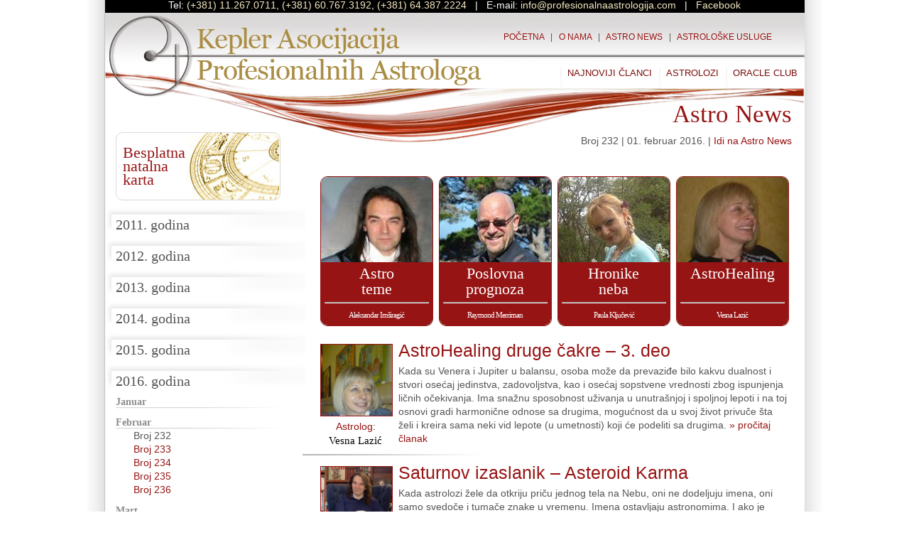

--- FILE ---
content_type: text/html; charset=UTF-8
request_url: https://profesionalnaastrologija.com/newsletter/?id=240
body_size: 9187
content:
<!DOCTYPE html PUBLIC "-//W3C//DTD XHTML 1.0 Transitional//EN" "http://www.w3.org/TR/xhtml1/DTD/xhtml1-transitional.dtd">
<html xmlns="http://www.w3.org/1999/xhtml" >
<head>
  <meta http-equiv="Content-Type" content="text/html; charset=utf-8" />

  <title>Kepler asocijacija profesionalnih astrologa!!</title>
  <meta name="Keywords" lang="en" content="Kepler asocijacija profesionalnih astrologa" xml:lang="en" />
  <meta name="Description" lang="en" content="Profesionalna astrologija podrazumeva, pre svega, akademsku i odgovornu astrologiju, što tek tada predstavlja osnovni preduslov za bavljenje astrologijom kao sopstvenom profesijom. Kepler Asocijacija za Profesionalnu Astrologiju je namenjena pre svega studentima Kepler Instituta, ali i svima onima koji žele da se bave kvalitetnom astrologijom, bilo da se radi o hobiju, astrološkom istraživanju ili pravom profesionalnom astrološkom razvoju i afirmaciji – kako u zemlji, tako i u inostranstvu." xml:lang="en" />
  <link href="/favicon.ico" rel="icon" />
  <link href="/favicon.ico" rel="shortcut icon" />
  <link href="/styles/screen-red.css" type="text/css" rel="stylesheet" media="screen" />
  <link href="/styles/print.css" type="text/css" rel="stylesheet" media="print" />
	<link href="/styles/viewport.css" rel="stylesheet" type="text/css" >  

    <link href='https://fonts.googleapis.com/css?family=Oswald&subset=latin,latin-ext' rel='stylesheet' type='text/css'>
  <script src="https://ajax.googleapis.com/ajax/libs/jquery/1.3.2/jquery.min.js" type="text/javascript"></script>
  <script src="/js/jquery.easing.1.3.min.js" type="text/javascript"></script>	
  <script type="text/javascript">
	  jQuery.noConflict();
  </script>
  <script src="/js/cj-text-fx.min.js" type="text/javascript"></script>
  <script src="/js/slike.js" type="text/javascript"></script>
  <script src="/js/menu.js" type="text/javascript"></script>
  <!--[if IE 6]>
    <link href="/styles/ie6.css" type="text/css" rel="stylesheet" media="screen" />
  <!==[else if IE 7]>
    <link href="/styles/ie7.css" type="text/css" rel="stylesheet" media="screen" />
  <![endif]-->
  <!--[if lt IE 8]>

    <style type="text/css">
      li a {display:inline-block;}
      li a {display:block;}
    </style>

  <![endif]-->

  <script type="text/javascript">
jQuery(document).ready(function() {
    jQuery('.viewport').mouseenter(function(e) {
        jQuery(this).children('a').children('img').animate({ height: '123', left: '0', top: '0', width: '214'}, 100);
        jQuery(this).children('a').children('span').fadeIn(200);
        jQuery(this).children('a').children('div').fadeOut(200);
    }).mouseleave(function(e) {
        jQuery(this).children('a').children('img').animate({ height: '144', left: '-20', top: '-20', width: '250'}, 100);
        jQuery(this).children('a').children('span').fadeOut(200);
        jQuery(this).children('a').children('div').fadeIn(200);
    });
    jQuery('.viewport2').mouseenter(function(e) {
        jQuery(this).children('a').children('img').animate({ height: '133', left: '0', top: '0', width: '235'}, 100);
        jQuery(this).children('a').children('span').fadeIn(200);
        jQuery(this).children('a').children('div').fadeOut(200);
    }).mouseleave(function(e) {
        jQuery(this).children('a').children('img').animate({ height: '144', left: '-20', top: '-20', width: '270'}, 100);
        jQuery(this).children('a').children('span').fadeOut(200);
        jQuery(this).children('a').children('div').fadeIn(200);
    });
});
</script>
  
  <link href="/styles/MUX.Dialog.css" rel="stylesheet" type="text/css"/>
    <script type="text/javascript" src="/js/mootools-core.js"></script>
	<script type="text/javascript" src="/js/mootools-more.js"></script>
	
	<script type="text/javascript" src="/js/Classes/MUX.Loaders.js"></script>
	<script type="text/javascript" src="/js/Classes/MUX.Dialog.js"></script>
 
<script type="text/javascript">

  var _gaq = _gaq || [];
  _gaq.push(['_setAccount', 'UA-28945348-1']);
  _gaq.push(['_trackPageview']);

  (function() {
    var ga = document.createElement('script'); ga.type = 'text/javascript'; ga.async = true;
    ga.src = ('https:' == document.location.protocol ? 'https://ssl' : 'http://www') + '.google-analytics.com/ga.js';
    var s = document.getElementsByTagName('script')[0]; s.parentNode.insertBefore(ga, s);
  })();

</script>



<meta name="facebook-domain-verification" content="k1xekh8kgrekijf3hdgs6xxj4ctarh" />
    <!-- Facebook Pixel Code -->
    <script>
    !function(f,b,e,v,n,t,s)
    {if(f.fbq)return;n=f.fbq=function(){n.callMethod?
    n.callMethod.apply(n,arguments):n.queue.push(arguments)};
    if(!f._fbq)f._fbq=n;n.push=n;n.loaded=!0;n.version='2.0';
    n.queue=[];t=b.createElement(e);t.async=!0;
    t.src=v;s=b.getElementsByTagName(e)[0];
    s.parentNode.insertBefore(t,s)}(window,document,'script',
    'https://connect.facebook.net/en_US/fbevents.js');
     fbq('init', '821260351415444'); 
    fbq('track', 'PageView');
    </script>
    <noscript>
     <img height="1" width="1" 
    src="https://www.facebook.com/tr?id=821260351415444&ev=PageView
    &noscript=1"/>
    </noscript>
    <!-- End Facebook Pixel Code -->
    
</head>

<body>
  <div id="top">
    &nbsp;
  </div>

  <div id="content" style="background-color: white;">
    <div class="zlato" > Tel: <a href="tel:+381112670711">(+381) 11.267.0711</a>, <a href="tel:+381607673192">(+381) 60.767.3192</a>, <a href="tel:+381643872224">(+381) 64.387.2224</a> &nbsp; | &nbsp; E-mail: <a href="mailto:info@profesionalnaastrologija.com">info@profesionalnaastrologija.com</a> &nbsp; | &nbsp; <a href="http://www.facebook.com/pages/Profesionalna-Astrologija/289962654373497">Facebook</a></div>
<div id="heads">
  <div id="logo">&nbsp;</div>
  <div id="minimenu">
  	<a href="/index.php">Početna</a> &nbsp; | &nbsp; 
  	<a href="/onama.html">O nama</a> &nbsp; | &nbsp; <a href="/newsletter">Astro News</a> &nbsp; | &nbsp; <a href="/usluge.html">Astrološke usluge</a>
  </div>

	<ul id="menu">		
					<li><a href="/oracle/" class="font ">Oracle Club</a></li>
					<li><a href="/astrolog.php" class="font ">Astrolozi</a></li>
					<li><a href="/clanci.php" class="font ">Najnoviji članci</a></li>
		  </ul>
</div>
    <div id="sve">
      <div id="sadrzaj">
        <div id="levo">
          <script type="text/javascript">
	window.addEvent('domready', function(){
	  var accordion = new Fx.Accordion($('accordion'), '#accordion h2', '#accordion .content', {
	  	display: $('accordionCurrent').getParent('div[class=content]')
	  });	  
		$$('.content').each(function(content){
			new Fx.Accordion(content, content.getChildren('h3'), content.getChildren('.subContent'), {
				display: $('accordionCurrent').getParent('div[class=subContent]')
			});				
		});				
	});
</script>

<a target="_blank" href="http://www.patterns.com/cgi-bin2/bdatainpserb.cgi"><div class="boxstil" style="background:url('/img/besplatna_natalna.jpg') no-repeat center center">
<div style="margin:9px"><h2>Besplatna<br/>natalna<br/>karta</h2></div>
 </div></a>
 

<div id="accordion">  
		  <h2>2011. godina</h2>  
	  <div class="content">  
	  					<h3>Septembar</h3>
				<div class="subContent">
																		<a href="?id=3">Broj 1</a><br/>
																								<a href="?id=5">Broj 2</a><br/>
																								<a href="?id=6">Broj 3</a><br/>
																								<a href="?id=7">Broj 4</a><br/>
															</div>
							<h3>Oktobar</h3>
				<div class="subContent">
																		<a href="?id=8">Broj 5</a><br/>
																								<a href="?id=9">Broj 6</a><br/>
																								<a href="?id=10">Broj 7</a><br/>
																								<a href="?id=11">Broj 8</a><br/>
																								<a href="?id=12">Broj 9</a><br/>
															</div>
							<h3>Novembar</h3>
				<div class="subContent">
																		<a href="?id=13">Broj 10</a><br/>
																								<a href="?id=14">Broj 11</a><br/>
																								<a href="?id=15">Broj 12</a><br/>
																								<a href="?id=16">Broj 13</a><br/>
															</div>
							<h3>Decembar</h3>
				<div class="subContent">
																		<a href="?id=17">Broj 14</a><br/>
																								<a href="?id=18">Broj 15</a><br/>
																								<a href="?id=19">Broj 16</a><br/>
																								<a href="?id=20">Broj 17</a><br/>
															</div>
					</div>
		  <h2>2012. godina</h2>  
	  <div class="content">  
	  					<h3>Januar</h3>
				<div class="subContent">
																		<a href="?id=21">Broj 18</a><br/>
																								<a href="?id=22">Broj 19</a><br/>
																								<a href="?id=23">Broj 20</a><br/>
																								<a href="?id=24">Broj 21</a><br/>
																								<a href="?id=25">Broj 22</a><br/>
															</div>
							<h3>Februar</h3>
				<div class="subContent">
																		<a href="?id=26">Broj 23</a><br/>
																								<a href="?id=27">Broj 24</a><br/>
																								<a href="?id=28">Broj 25</a><br/>
																								<a href="?id=29">Broj 26</a><br/>
															</div>
							<h3>Mart</h3>
				<div class="subContent">
																		<a href="?id=30">Broj 27</a><br/>
																								<a href="?id=31">Broj 28</a><br/>
																								<a href="?id=32">Broj 29</a><br/>
																								<a href="?id=33">Broj 30</a><br/>
															</div>
							<h3>April</h3>
				<div class="subContent">
																		<a href="?id=34">Broj 31</a><br/>
																								<a href="?id=35">Broj 32</a><br/>
																								<a href="?id=36">Broj 33</a><br/>
																								<a href="?id=37">Broj 34</a><br/>
																								<a href="?id=38">Broj 35</a><br/>
															</div>
							<h3>Maj</h3>
				<div class="subContent">
																		<a href="?id=39">Broj 36</a><br/>
																								<a href="?id=40">Broj 37</a><br/>
																								<a href="?id=41">Broj 38</a><br/>
																								<a href="?id=42">Broj 39</a><br/>
															</div>
							<h3>Juni</h3>
				<div class="subContent">
																		<a href="?id=43">Broj 40</a><br/>
																								<a href="?id=44">Broj 41</a><br/>
																								<a href="?id=45">Broj 42</a><br/>
																								<a href="?id=46">Broj 43</a><br/>
															</div>
							<h3>Juli</h3>
				<div class="subContent">
																		<a href="?id=47">Broj 44</a><br/>
																								<a href="?id=48">Broj 45</a><br/>
																								<a href="?id=49">Broj 46</a><br/>
																								<a href="?id=51">Broj 47</a><br/>
																								<a href="?id=52">Broj 48</a><br/>
															</div>
							<h3>Avgust</h3>
				<div class="subContent">
																		<a href="?id=53">Broj 49</a><br/>
																								<a href="?id=54">Broj 50</a><br/>
																								<a href="?id=55">Broj 51</a><br/>
																								<a href="?id=56">Broj 52</a><br/>
															</div>
							<h3>Septembar</h3>
				<div class="subContent">
																		<a href="?id=57">Broj 53</a><br/>
																								<a href="?id=58">Broj 54</a><br/>
																								<a href="?id=59">Broj 55</a><br/>
																								<a href="?id=60">Broj 56</a><br/>
															</div>
							<h3>Oktobar</h3>
				<div class="subContent">
																		<a href="?id=61">Broj 57</a><br/>
																								<a href="?id=62">Broj 58</a><br/>
																								<a href="?id=63">Broj 59</a><br/>
																								<a href="?id=64">Broj 60</a><br/>
																								<a href="?id=65">Broj 61</a><br/>
															</div>
							<h3>Novembar</h3>
				<div class="subContent">
																		<a href="?id=66">Broj 62</a><br/>
																								<a href="?id=67">Broj 63</a><br/>
																								<a href="?id=68">Broj 64</a><br/>
																								<a href="?id=69">Broj 65</a><br/>
															</div>
							<h3>Decembar</h3>
				<div class="subContent">
																		<a href="?id=70">Broj 66</a><br/>
																								<a href="?id=71">Broj 67</a><br/>
																								<a href="?id=72">Broj 68</a><br/>
																								<a href="?id=73">Broj 69</a><br/>
																								<a href="?id=74">Broj 70</a><br/>
															</div>
					</div>
		  <h2>2013. godina</h2>  
	  <div class="content">  
	  					<h3>Januar</h3>
				<div class="subContent">
																		<a href="?id=75">Broj 71</a><br/>
																								<a href="?id=76">Broj 72</a><br/>
																								<a href="?id=77">Broj 73</a><br/>
																								<a href="?id=78">Broj 74</a><br/>
															</div>
							<h3>Februar</h3>
				<div class="subContent">
																		<a href="?id=79">Broj 75</a><br/>
																								<a href="?id=80">Broj 76</a><br/>
																								<a href="?id=81">Broj 77</a><br/>
																								<a href="?id=82">Broj 78</a><br/>
															</div>
							<h3>Mart</h3>
				<div class="subContent">
																		<a href="?id=83">Broj 79</a><br/>
																								<a href="?id=84">Broj 80</a><br/>
																								<a href="?id=85">Broj 81</a><br/>
																								<a href="?id=86">Broj 82</a><br/>
															</div>
							<h3>April</h3>
				<div class="subContent">
																		<a href="?id=87">Broj 83</a><br/>
																								<a href="?id=88">Broj 84</a><br/>
																								<a href="?id=89">Broj 85</a><br/>
																								<a href="?id=90">Broj 86</a><br/>
																								<a href="?id=91">Broj 87</a><br/>
															</div>
							<h3>Maj</h3>
				<div class="subContent">
																		<a href="?id=92">Broj 88</a><br/>
																								<a href="?id=93">Broj 89</a><br/>
																								<a href="?id=94">Broj 90</a><br/>
																								<a href="?id=95">Broj 91</a><br/>
															</div>
							<h3>Juni</h3>
				<div class="subContent">
																		<a href="?id=96">Broj 92</a><br/>
																								<a href="?id=97">Broj 93</a><br/>
																								<a href="?id=98">Broj 94</a><br/>
																								<a href="?id=99">Broj 95</a><br/>
															</div>
							<h3>Juli</h3>
				<div class="subContent">
																		<a href="?id=100">Broj 96</a><br/>
																								<a href="?id=101">Broj 97</a><br/>
																								<a href="?id=102">Broj 98</a><br/>
																								<a href="?id=103">Broj 99</a><br/>
																								<a href="?id=104">Broj 100</a><br/>
															</div>
							<h3>Avgust</h3>
				<div class="subContent">
																		<a href="?id=105">Broj 101</a><br/>
																								<a href="?id=106">Broj 102</a><br/>
																								<a href="?id=107">Broj 103</a><br/>
																								<a href="?id=108">Broj 104</a><br/>
															</div>
							<h3>Septembar</h3>
				<div class="subContent">
																		<a href="?id=109">Broj 105</a><br/>
																								<a href="?id=110">Broj 106</a><br/>
																								<a href="?id=111">Broj 107</a><br/>
																								<a href="?id=112">Broj 108</a><br/>
																								<a href="?id=113">Broj 109</a><br/>
															</div>
							<h3>Oktobar</h3>
				<div class="subContent">
																		<a href="?id=114">Broj 110</a><br/>
																								<a href="?id=115">Broj 111</a><br/>
																								<a href="?id=116">Broj 112</a><br/>
																								<a href="?id=117">Broj 113</a><br/>
															</div>
							<h3>Novembar</h3>
				<div class="subContent">
																		<a href="?id=118">Broj 114</a><br/>
																								<a href="?id=119">Broj 115</a><br/>
																								<a href="?id=120">Broj 116</a><br/>
																								<a href="?id=121">Broj 117</a><br/>
															</div>
							<h3>Decembar</h3>
				<div class="subContent">
																		<a href="?id=122">Broj 118</a><br/>
																								<a href="?id=123">Broj 119</a><br/>
																								<a href="?id=124">Broj 120</a><br/>
																								<a href="?id=125">Broj 121</a><br/>
																								<a href="?id=126">Broj 122</a><br/>
															</div>
					</div>
		  <h2>2014. godina</h2>  
	  <div class="content">  
	  					<h3>Januar</h3>
				<div class="subContent">
																		<a href="?id=127">Broj 123</a><br/>
																								<a href="?id=128">Broj 124</a><br/>
																								<a href="?id=129">Broj 125</a><br/>
																								<a href="?id=130">Broj 126</a><br/>
															</div>
							<h3>Februar</h3>
				<div class="subContent">
																		<a href="?id=131">Broj 127</a><br/>
																								<a href="?id=132">Broj 128</a><br/>
																								<a href="?id=133">Broj 129</a><br/>
																								<a href="?id=134">Broj 130</a><br/>
															</div>
							<h3>Mart</h3>
				<div class="subContent">
																		<a href="?id=135">Broj 131</a><br/>
																								<a href="?id=136">Broj 132</a><br/>
																								<a href="?id=137">Broj 133</a><br/>
																								<a href="?id=138">Broj 134</a><br/>
																								<a href="?id=139">Broj 135</a><br/>
															</div>
							<h3>April</h3>
				<div class="subContent">
																		<a href="?id=140">Broj 136</a><br/>
																								<a href="?id=141">Broj 137</a><br/>
																								<a href="?id=142">Broj 138</a><br/>
																								<a href="?id=143">Broj 139</a><br/>
															</div>
							<h3>Maj</h3>
				<div class="subContent">
																		<a href="?id=144">Broj 140</a><br/>
																								<a href="?id=145">Broj 141</a><br/>
																								<a href="?id=146">Broj 142</a><br/>
																								<a href="?id=147">Broj 143</a><br/>
															</div>
							<h3>Juni</h3>
				<div class="subContent">
																		<a href="?id=148">Broj 144</a><br/>
																								<a href="?id=149">Broj 145</a><br/>
																								<a href="?id=150">Broj 146</a><br/>
																								<a href="?id=151">Broj 147</a><br/>
																								<a href="?id=152">Broj 148</a><br/>
															</div>
							<h3>Juli</h3>
				<div class="subContent">
																		<a href="?id=153">Broj 149</a><br/>
																								<a href="?id=154">Broj 150</a><br/>
																								<a href="?id=155">Broj 151</a><br/>
																								<a href="?id=156">Broj 152</a><br/>
															</div>
							<h3>Avgust</h3>
				<div class="subContent">
																		<a href="?id=157">Broj 153</a><br/>
																								<a href="?id=158">Broj 154</a><br/>
																								<a href="?id=159">Broj 155</a><br/>
																								<a href="?id=160">Broj 156</a><br/>
															</div>
							<h3>Septembar</h3>
				<div class="subContent">
																		<a href="?id=161">Broj 157</a><br/>
																								<a href="?id=162">Broj 158</a><br/>
																								<a href="?id=163">Broj 159</a><br/>
																								<a href="?id=164">Broj 160</a><br/>
																								<a href="?id=165">Broj 161</a><br/>
															</div>
							<h3>Oktobar</h3>
				<div class="subContent">
																		<a href="?id=166">Broj 162</a><br/>
																								<a href="?id=167">Broj 163</a><br/>
																								<a href="?id=168">Broj 164</a><br/>
																								<a href="?id=169">Broj 165</a><br/>
															</div>
							<h3>Novembar</h3>
				<div class="subContent">
																		<a href="?id=170">Broj 166</a><br/>
																								<a href="?id=171">Broj 167</a><br/>
																								<a href="?id=172">Broj 168</a><br/>
																								<a href="?id=173">Broj 169</a><br/>
															</div>
							<h3>Decembar</h3>
				<div class="subContent">
																		<a href="?id=174">Broj 170</a><br/>
																								<a href="?id=175">Broj 171</a><br/>
																								<a href="?id=176">Broj 172</a><br/>
																								<a href="?id=177">Broj 173</a><br/>
																								<a href="?id=178">Broj 174</a><br/>
															</div>
					</div>
		  <h2>2015. godina</h2>  
	  <div class="content">  
	  					<h3>Januar</h3>
				<div class="subContent">
																		<a href="?id=179">Broj 175</a><br/>
																								<a href="?id=180">Broj 176</a><br/>
																								<a href="?id=181">Broj 177</a><br/>
																								<a href="?id=182">Broj 178</a><br/>
																								<a href="?id=184">Broj 178</a><br/>
															</div>
							<h3>Februar</h3>
				<div class="subContent">
																		<a href="?id=185">Broj 179</a><br/>
																								<a href="?id=186">Broj 180</a><br/>
																								<a href="?id=187">Broj 181</a><br/>
																								<a href="?id=188">Broj 182</a><br/>
															</div>
							<h3>Mart</h3>
				<div class="subContent">
																		<a href="?id=189">Broj 183</a><br/>
																								<a href="?id=190">Broj 184</a><br/>
																								<a href="?id=192">Broj 185</a><br/>
																								<a href="?id=193">Broj 186</a><br/>
																								<a href="?id=194">Broj 187</a><br/>
															</div>
							<h3>April</h3>
				<div class="subContent">
																		<a href="?id=195">Broj 188</a><br/>
																								<a href="?id=196">Broj 189</a><br/>
																								<a href="?id=197">Broj 190</a><br/>
																								<a href="?id=198">Broj 191</a><br/>
															</div>
							<h3>Maj</h3>
				<div class="subContent">
																		<a href="?id=199">Broj 192</a><br/>
																								<a href="?id=200">Broj 193</a><br/>
																								<a href="?id=201">Broj 194</a><br/>
																								<a href="?id=202">Broj 195</a><br/>
															</div>
							<h3>Juni</h3>
				<div class="subContent">
																		<a href="?id=203">Broj 196</a><br/>
																								<a href="?id=204">Broj 197</a><br/>
																								<a href="?id=205">Broj 198</a><br/>
																								<a href="?id=206">Broj 199</a><br/>
																								<a href="?id=207">Broj 200</a><br/>
															</div>
							<h3>Juli</h3>
				<div class="subContent">
																		<a href="?id=208">Broj 201</a><br/>
																								<a href="?id=209">Broj 202</a><br/>
																								<a href="?id=210">Broj 203</a><br/>
																								<a href="?id=211">Broj 204</a><br/>
															</div>
							<h3>Avgust</h3>
				<div class="subContent">
																		<a href="?id=212">Broj 205</a><br/>
																								<a href="?id=213">Broj 206</a><br/>
																								<a href="?id=214">Broj 207</a><br/>
																								<a href="?id=215">Broj 208</a><br/>
																								<a href="?id=216">Broj 209</a><br/>
															</div>
							<h3>Septembar</h3>
				<div class="subContent">
																		<a href="?id=217">Broj 210</a><br/>
																								<a href="?id=218">Broj 211</a><br/>
																								<a href="?id=219">Broj 212</a><br/>
																								<a href="?id=220">Broj 213</a><br/>
															</div>
							<h3>Oktobar</h3>
				<div class="subContent">
																		<a href="?id=221">Broj 214</a><br/>
																								<a href="?id=222">Broj 215</a><br/>
																								<a href="?id=223">Broj 216</a><br/>
																								<a href="?id=224">Broj 217</a><br/>
															</div>
							<h3>Novembar</h3>
				<div class="subContent">
																		<a href="?id=225">Broj 218</a><br/>
																								<a href="?id=226">Broj 219</a><br/>
																								<a href="?id=228">Broj 221</a><br/>
																								<a href="?id=229">Broj 222</a><br/>
																								<a href="?id=230">Broj 223</a><br/>
															</div>
							<h3>Decembar</h3>
				<div class="subContent">
																		<a href="?id=231">Broj 224</a><br/>
																								<a href="?id=232">Broj 225</a><br/>
																								<a href="?id=234">Broj 226</a><br/>
																								<a href="?id=235">Broj 227</a><br/>
															</div>
					</div>
		  <h2>2016. godina</h2>  
	  <div class="content">  
	  					<h3>Januar</h3>
				<div class="subContent">
																		<a href="?id=236">Broj 228</a><br/>
																								<a href="?id=237">Broj 229</a><br/>
																								<a href="?id=238">Broj 230</a><br/>
																								<a href="?id=239">Broj 231</a><br/>
															</div>
							<h3>Februar</h3>
				<div class="subContent">
																		<span id="accordionCurrent">Broj 232</span><br/>
																								<a href="?id=241">Broj 233</a><br/>
																								<a href="?id=242">Broj 234</a><br/>
																								<a href="?id=243">Broj 235</a><br/>
																								<a href="?id=244">Broj 236</a><br/>
															</div>
							<h3>Mart</h3>
				<div class="subContent">
																		<a href="?id=245">Broj 237</a><br/>
																								<a href="?id=246">Broj 238</a><br/>
																								<a href="?id=247">Broj 239</a><br/>
																								<a href="?id=248">Broj 240</a><br/>
															</div>
							<h3>April</h3>
				<div class="subContent">
																		<a href="?id=249">Broj 241</a><br/>
																								<a href="?id=250">Broj 242</a><br/>
																								<a href="?id=251">Broj 243</a><br/>
																								<a href="?id=252">Broj 244</a><br/>
															</div>
							<h3>Maj</h3>
				<div class="subContent">
																		<a href="?id=253">Broj 245</a><br/>
																								<a href="?id=254">Broj 246</a><br/>
																								<a href="?id=255">Broj 247</a><br/>
																								<a href="?id=256">Broj 248</a><br/>
																								<a href="?id=257">Broj 249</a><br/>
															</div>
							<h3>Juni</h3>
				<div class="subContent">
																		<a href="?id=258">Broj 250</a><br/>
																								<a href="?id=259">Broj 251</a><br/>
																								<a href="?id=260">Broj 252</a><br/>
																								<a href="?id=261">Broj 253</a><br/>
															</div>
							<h3>Juli</h3>
				<div class="subContent">
																		<a href="?id=262">Broj 254</a><br/>
																								<a href="?id=263">Broj 255</a><br/>
																								<a href="?id=264">Broj 256</a><br/>
																								<a href="?id=265">Broj 257</a><br/>
															</div>
							<h3>Avgust</h3>
				<div class="subContent">
																		<a href="?id=266">Broj 258</a><br/>
																								<a href="?id=267">Broj 259</a><br/>
																								<a href="?id=268">Broj 260</a><br/>
																								<a href="?id=269">Broj 261</a><br/>
																								<a href="?id=270">Broj 262</a><br/>
															</div>
							<h3>Septembar</h3>
				<div class="subContent">
																		<a href="?id=271">Broj 263</a><br/>
																								<a href="?id=272">Broj 264</a><br/>
																								<a href="?id=273">Broj 265</a><br/>
																								<a href="?id=274">Broj 266</a><br/>
															</div>
							<h3>Oktobar</h3>
				<div class="subContent">
																		<a href="?id=275">Broj 267</a><br/>
																								<a href="?id=276">Broj 268</a><br/>
																								<a href="?id=277">Broj 269</a><br/>
																								<a href="?id=278">Broj 270</a><br/>
																								<a href="?id=279">Broj 271</a><br/>
															</div>
							<h3>Novembar</h3>
				<div class="subContent">
																		<a href="?id=280">Broj 272</a><br/>
																								<a href="?id=281">Broj 273</a><br/>
																								<a href="?id=282">Broj 274</a><br/>
																								<a href="?id=283">Broj 275</a><br/>
															</div>
							<h3>Decembar</h3>
				<div class="subContent">
																		<a href="?id=284">Broj 276</a><br/>
																								<a href="?id=285">Broj 277</a><br/>
																								<a href="?id=286">Broj 278</a><br/>
																								<a href="?id=287">Broj 279</a><br/>
															</div>
					</div>
		  <h2>2017. godina</h2>  
	  <div class="content">  
	  					<h3>Januar</h3>
				<div class="subContent">
																		<a href="?id=288">Broj 280</a><br/>
																								<a href="?id=289">Broj 281</a><br/>
																								<a href="?id=290">Broj 282</a><br/>
																								<a href="?id=291">Broj 283</a><br/>
																								<a href="?id=292">Broj 284</a><br/>
															</div>
							<h3>Februar</h3>
				<div class="subContent">
																		<a href="?id=293">Broj 285</a><br/>
																								<a href="?id=294">Broj 286</a><br/>
																								<a href="?id=295">Broj 287</a><br/>
																								<a href="?id=296">Broj 288</a><br/>
															</div>
							<h3>Mart</h3>
				<div class="subContent">
																		<a href="?id=297">Broj 289</a><br/>
																								<a href="?id=298">Broj 290</a><br/>
																								<a href="?id=299">Broj 291</a><br/>
																								<a href="?id=300">Broj 292</a><br/>
															</div>
							<h3>April</h3>
				<div class="subContent">
																		<a href="?id=301">Broj 293</a><br/>
																								<a href="?id=302">Broj 294</a><br/>
																								<a href="?id=303">Broj 295</a><br/>
																								<a href="?id=304">Broj 296</a><br/>
															</div>
							<h3>Maj</h3>
				<div class="subContent">
																		<a href="?id=305">Broj 297</a><br/>
																								<a href="?id=306">Broj 298</a><br/>
																								<a href="?id=307">Broj 299</a><br/>
																								<a href="?id=308">Broj 300</a><br/>
																								<a href="?id=309">Broj 301</a><br/>
															</div>
							<h3>Juni</h3>
				<div class="subContent">
																		<a href="?id=310">Broj 302</a><br/>
																								<a href="?id=311">Broj 303</a><br/>
																								<a href="?id=312">Broj 304</a><br/>
																								<a href="?id=313">Broj 305</a><br/>
															</div>
							<h3>Juli</h3>
				<div class="subContent">
																		<a href="?id=314">Broj 306</a><br/>
																								<a href="?id=315">Broj 307</a><br/>
																								<a href="?id=316">Broj 308</a><br/>
																								<a href="?id=317">Broj 309</a><br/>
																								<a href="?id=318">Broj 310</a><br/>
															</div>
							<h3>Avgust</h3>
				<div class="subContent">
																		<a href="?id=319">Broj 311</a><br/>
																								<a href="?id=320">Broj 312</a><br/>
																								<a href="?id=321">Broj 313</a><br/>
																								<a href="?id=322">Broj 314</a><br/>
															</div>
							<h3>Septembar</h3>
				<div class="subContent">
																		<a href="?id=323">Broj 315</a><br/>
																								<a href="?id=324">Broj 316</a><br/>
																								<a href="?id=325">Broj 317</a><br/>
																								<a href="?id=326">Broj 318</a><br/>
															</div>
							<h3>Oktobar</h3>
				<div class="subContent">
																		<a href="?id=327">Broj 319</a><br/>
																								<a href="?id=328">Broj 320</a><br/>
																								<a href="?id=329">Broj 321</a><br/>
																								<a href="?id=330">Broj 322</a><br/>
																								<a href="?id=331">Broj 323</a><br/>
															</div>
							<h3>Novembar</h3>
				<div class="subContent">
																		<a href="?id=332">Broj 324</a><br/>
																								<a href="?id=333">Broj 325</a><br/>
																								<a href="?id=334">Broj 326</a><br/>
																								<a href="?id=335">Broj 327</a><br/>
															</div>
							<h3>Decembar</h3>
				<div class="subContent">
																		<a href="?id=336">Broj 328</a><br/>
																								<a href="?id=337">Broj 329</a><br/>
																								<a href="?id=338">Broj 330</a><br/>
																								<a href="?id=339">Broj 331</a><br/>
															</div>
					</div>
		  <h2>2018. godina</h2>  
	  <div class="content">  
	  					<h3>Januar</h3>
				<div class="subContent">
																		<a href="?id=340">Broj 332</a><br/>
																								<a href="?id=341">Broj 333</a><br/>
																								<a href="?id=342">Broj 334</a><br/>
																								<a href="?id=343">Broj 335</a><br/>
																								<a href="?id=344">Broj 336</a><br/>
															</div>
							<h3>Februar</h3>
				<div class="subContent">
																		<a href="?id=345">Broj 337</a><br/>
																								<a href="?id=346">Broj 338</a><br/>
																								<a href="?id=347">Broj 339</a><br/>
																								<a href="?id=348">Broj 340</a><br/>
															</div>
							<h3>Mart</h3>
				<div class="subContent">
																		<a href="?id=349">Broj 341</a><br/>
																								<a href="?id=350">Broj 342</a><br/>
																								<a href="?id=351">Broj 343</a><br/>
																								<a href="?id=352">Broj 344</a><br/>
															</div>
							<h3>April</h3>
				<div class="subContent">
																		<a href="?id=353">Broj 345</a><br/>
																								<a href="?id=354">Broj 346</a><br/>
																								<a href="?id=355">Broj 347</a><br/>
																								<a href="?id=356">Broj 348</a><br/>
																								<a href="?id=357">Broj 349</a><br/>
															</div>
							<h3>Maj</h3>
				<div class="subContent">
																		<a href="?id=358">Broj 350</a><br/>
																								<a href="?id=359">Broj 351</a><br/>
																								<a href="?id=360">Broj 352</a><br/>
																								<a href="?id=361">Broj 353</a><br/>
																								<a href="?id=362">Broj 354</a><br/>
															</div>
							<h3>Juni</h3>
				<div class="subContent">
																		<a href="?id=363">Broj 355</a><br/>
																								<a href="?id=364">Broj 356</a><br/>
																								<a href="?id=365">Broj 357</a><br/>
																								<a href="?id=366">Broj 358</a><br/>
															</div>
							<h3>Juli</h3>
				<div class="subContent">
																		<a href="?id=367">Broj 359</a><br/>
																								<a href="?id=368">Broj 360</a><br/>
																								<a href="?id=369">Broj 361</a><br/>
																								<a href="?id=370">Broj 362</a><br/>
																								<a href="?id=371">Broj 363</a><br/>
															</div>
							<h3>Avgust</h3>
				<div class="subContent">
																		<a href="?id=372">Broj 364</a><br/>
																								<a href="?id=373">Broj 365</a><br/>
																								<a href="?id=374">Broj 366</a><br/>
																								<a href="?id=375">Broj 367</a><br/>
															</div>
							<h3>Septembar</h3>
				<div class="subContent">
																		<a href="?id=376">Broj 368</a><br/>
																								<a href="?id=377">Broj 369</a><br/>
																								<a href="?id=378">Broj 370</a><br/>
																								<a href="?id=379">Broj 371</a><br/>
															</div>
							<h3>Oktobar</h3>
				<div class="subContent">
																		<a href="?id=380">Broj 372</a><br/>
																								<a href="?id=381">Broj 373</a><br/>
																								<a href="?id=382">Broj 374</a><br/>
																								<a href="?id=383">Broj 375</a><br/>
																								<a href="?id=384">Broj 376</a><br/>
															</div>
							<h3>Novembar</h3>
				<div class="subContent">
																		<a href="?id=385">Broj 377</a><br/>
																								<a href="?id=386">Broj 378</a><br/>
																								<a href="?id=387">Broj 379</a><br/>
																								<a href="?id=388">Broj 380</a><br/>
															</div>
							<h3>Decembar</h3>
				<div class="subContent">
																		<a href="?id=389">Broj 381</a><br/>
																								<a href="?id=390">Broj 382</a><br/>
																								<a href="?id=391">Broj 383</a><br/>
																								<a href="?id=392">Broj 384</a><br/>
																								<a href="?id=393">Broj 385</a><br/>
															</div>
					</div>
		  <h2>2019. godina</h2>  
	  <div class="content">  
	  					<h3>Januar</h3>
				<div class="subContent">
																		<a href="?id=394">Broj 386</a><br/>
																								<a href="?id=395">Broj 387</a><br/>
																								<a href="?id=396">Broj 388</a><br/>
																								<a href="?id=397">Broj 389</a><br/>
															</div>
							<h3>Februar</h3>
				<div class="subContent">
																		<a href="?id=398">Broj 390</a><br/>
																								<a href="?id=399">Broj 391</a><br/>
																								<a href="?id=400">Broj 392</a><br/>
																								<a href="?id=401">Broj 393</a><br/>
															</div>
							<h3>Mart</h3>
				<div class="subContent">
																		<a href="?id=402">Broj 394</a><br/>
																								<a href="?id=403">Broj 395</a><br/>
																								<a href="?id=404">Broj 396</a><br/>
																								<a href="?id=405">Broj 397</a><br/>
															</div>
							<h3>April</h3>
				<div class="subContent">
																		<a href="?id=406">Broj 398</a><br/>
																								<a href="?id=407">Broj 399</a><br/>
																								<a href="?id=408">Broj 400</a><br/>
																								<a href="?id=409">Broj 401</a><br/>
																								<a href="?id=410">Broj 402</a><br/>
															</div>
							<h3>Maj</h3>
				<div class="subContent">
																		<a href="?id=411">Broj 403</a><br/>
																								<a href="?id=412">Broj 404</a><br/>
																								<a href="?id=413">Broj 405</a><br/>
																								<a href="?id=414">Broj 406</a><br/>
															</div>
							<h3>Juni</h3>
				<div class="subContent">
																		<a href="?id=415">Broj 407</a><br/>
																								<a href="?id=416">Broj 408</a><br/>
																								<a href="?id=417">Broj 409</a><br/>
																								<a href="?id=418">Broj 410</a><br/>
															</div>
							<h3>Juli</h3>
				<div class="subContent">
																		<a href="?id=419">Broj 411</a><br/>
																								<a href="?id=420">Broj 412</a><br/>
																								<a href="?id=421">Broj 413</a><br/>
																								<a href="?id=422">Broj 414</a><br/>
																								<a href="?id=423">Broj 415</a><br/>
															</div>
							<h3>Avgust</h3>
				<div class="subContent">
																		<a href="?id=424">Broj 416</a><br/>
																								<a href="?id=425">Broj 417</a><br/>
																								<a href="?id=426">Broj 418</a><br/>
																								<a href="?id=427">Broj 419</a><br/>
															</div>
							<h3>Septembar</h3>
				<div class="subContent">
																		<a href="?id=428">Broj 420</a><br/>
																								<a href="?id=429">Broj 421</a><br/>
																								<a href="?id=430">Broj 422</a><br/>
																								<a href="?id=431">Broj 423</a><br/>
																								<a href="?id=432">Broj 424</a><br/>
															</div>
							<h3>Oktobar</h3>
				<div class="subContent">
																		<a href="?id=433">Broj 425</a><br/>
																								<a href="?id=434">Broj 426</a><br/>
																								<a href="?id=435">Broj 427</a><br/>
																								<a href="?id=436">Broj 428</a><br/>
															</div>
							<h3>Novembar</h3>
				<div class="subContent">
																		<a href="?id=437">Broj 429</a><br/>
																								<a href="?id=438">Broj 430</a><br/>
																								<a href="?id=439">Broj 431</a><br/>
																								<a href="?id=440">Broj 432</a><br/>
															</div>
							<h3>Decembar</h3>
				<div class="subContent">
																		<a href="?id=441">Broj 433</a><br/>
																								<a href="?id=442">Broj 434</a><br/>
																								<a href="?id=443">Broj 435</a><br/>
																								<a href="?id=444">Broj 436</a><br/>
																								<a href="?id=445">Broj 437</a><br/>
															</div>
					</div>
		  <h2>2020. godina</h2>  
	  <div class="content">  
	  					<h3>Januar</h3>
				<div class="subContent">
																		<a href="?id=446">Broj 438</a><br/>
																								<a href="?id=447">Broj 439</a><br/>
																								<a href="?id=448">Broj 440</a><br/>
																								<a href="?id=449">Broj 441</a><br/>
															</div>
							<h3>Februar</h3>
				<div class="subContent">
																		<a href="?id=450">Broj 442</a><br/>
																								<a href="?id=451">Broj 443</a><br/>
																								<a href="?id=452">Broj 444</a><br/>
																								<a href="?id=453">Broj 445</a><br/>
															</div>
							<h3>Mart</h3>
				<div class="subContent">
																		<a href="?id=454">Broj 446</a><br/>
																								<a href="?id=455">Broj 447</a><br/>
																								<a href="?id=456">Broj 448</a><br/>
																								<a href="?id=457">Broj 449</a><br/>
																								<a href="?id=458">Broj 450</a><br/>
															</div>
							<h3>April</h3>
				<div class="subContent">
																		<a href="?id=459">Broj 451</a><br/>
																								<a href="?id=460">Broj 452</a><br/>
																								<a href="?id=461">Broj 453</a><br/>
																								<a href="?id=462">Broj 454</a><br/>
															</div>
							<h3>Maj</h3>
				<div class="subContent">
																		<a href="?id=463">Broj 455</a><br/>
																								<a href="?id=464">Broj 456</a><br/>
																								<a href="?id=465">Broj 457</a><br/>
																								<a href="?id=466">Broj 458</a><br/>
															</div>
							<h3>Juni</h3>
				<div class="subContent">
																		<a href="?id=467">Broj 459</a><br/>
																								<a href="?id=468">Broj 460</a><br/>
																								<a href="?id=469">Broj 461</a><br/>
																								<a href="?id=470">Broj 462</a><br/>
																								<a href="?id=471">Broj 463</a><br/>
															</div>
							<h3>Juli</h3>
				<div class="subContent">
																		<a href="?id=472">Broj 464</a><br/>
																								<a href="?id=473">Broj 465</a><br/>
																								<a href="?id=474">Broj 466</a><br/>
																								<a href="?id=475">Broj 467</a><br/>
															</div>
							<h3>Avgust</h3>
				<div class="subContent">
																		<a href="?id=476">Broj 468</a><br/>
																								<a href="?id=477">Broj 469</a><br/>
																								<a href="?id=478">Broj 470</a><br/>
																								<a href="?id=479">Broj 471</a><br/>
																								<a href="?id=480">Broj 472</a><br/>
															</div>
							<h3>Septembar</h3>
				<div class="subContent">
																		<a href="?id=484">Broj 473</a><br/>
																								<a href="?id=485">Broj 474</a><br/>
																								<a href="?id=486">Broj 475</a><br/>
																								<a href="?id=487">Broj 476</a><br/>
															</div>
							<h3>Oktobar</h3>
				<div class="subContent">
																		<a href="?id=488">Broj 477</a><br/>
																								<a href="?id=489">Broj 478</a><br/>
																								<a href="?id=490">Broj 479</a><br/>
																								<a href="?id=491">Broj 480</a><br/>
															</div>
							<h3>Novembar</h3>
				<div class="subContent">
																		<a href="?id=493">Broj 481</a><br/>
																								<a href="?id=494">Broj 482</a><br/>
																								<a href="?id=495">Broj 483</a><br/>
																								<a href="?id=496">Broj 484</a><br/>
																								<a href="?id=497">Broj 485</a><br/>
															</div>
							<h3>Decembar</h3>
				<div class="subContent">
																		<a href="?id=498">Broj 486</a><br/>
																								<a href="?id=499">Broj 487</a><br/>
																								<a href="?id=500">Broj 488</a><br/>
																								<a href="?id=501">Broj 489</a><br/>
															</div>
					</div>
		  <h2>2021. godina</h2>  
	  <div class="content">  
	  					<h3>Januar</h3>
				<div class="subContent">
																		<a href="?id=502">Broj 490</a><br/>
																								<a href="?id=503">Broj 491</a><br/>
																								<a href="?id=504">Broj 492</a><br/>
																								<a href="?id=505">Broj 493</a><br/>
															</div>
							<h3>Februar</h3>
				<div class="subContent">
																		<a href="?id=506">Broj 494</a><br/>
																								<a href="?id=507">Broj 495</a><br/>
																								<a href="?id=508">Broj 496</a><br/>
																								<a href="?id=509">Broj 497</a><br/>
															</div>
							<h3>Mart</h3>
				<div class="subContent">
																		<a href="?id=510">Broj 498</a><br/>
																								<a href="?id=511">Broj 499</a><br/>
																								<a href="?id=512">Broj 500</a><br/>
															</div>
							<h3>April</h3>
				<div class="subContent">
																		<a href="?id=513">Broj 501</a><br/>
																								<a href="?id=514">Broj 502</a><br/>
															</div>
							<h3>Maj</h3>
				<div class="subContent">
																		<a href="?id=515">Broj 503</a><br/>
																								<a href="?id=516">Broj 504</a><br/>
															</div>
							<h3>Juni</h3>
				<div class="subContent">
																		<a href="?id=517">Broj 505</a><br/>
																								<a href="?id=518">Broj 506</a><br/>
															</div>
							<h3>Juli</h3>
				<div class="subContent">
																		<a href="?id=519">Broj 507</a><br/>
																								<a href="?id=520">Broj 508</a><br/>
															</div>
							<h3>Avgust</h3>
				<div class="subContent">
																		<a href="?id=521">Broj 509</a><br/>
																								<a href="?id=522">Broj 510</a><br/>
																								<a href="?id=523">Broj 511</a><br/>
															</div>
							<h3>Septembar</h3>
				<div class="subContent">
																		<a href="?id=524">Broj 512</a><br/>
																								<a href="?id=525">Broj 513</a><br/>
															</div>
							<h3>Oktobar</h3>
				<div class="subContent">
																		<a href="?id=527">Broj 514</a><br/>
																								<a href="?id=528">Broj 515</a><br/>
																								<a href="?id=529">Broj 516</a><br/>
															</div>
							<h3>Novembar</h3>
				<div class="subContent">
																		<a href="?id=530">Broj 517</a><br/>
																								<a href="?id=531">Broj 518</a><br/>
																								<a href="?id=532">Broj 519</a><br/>
																								<a href="?id=533">Broj 520</a><br/>
															</div>
							<h3>Decembar</h3>
				<div class="subContent">
																		<a href="?id=534">Broj 521</a><br/>
																								<a href="?id=535">Broj 522</a><br/>
																								<a href="?id=536">Broj 523</a><br/>
																								<a href="?id=537">Broj 524</a><br/>
															</div>
					</div>
		  <h2>2022. godina</h2>  
	  <div class="content">  
	  					<h3>Januar</h3>
				<div class="subContent">
																		<a href="?id=538">Broj 525</a><br/>
																								<a href="?id=539">Broj 526</a><br/>
																								<a href="?id=540">Broj 527</a><br/>
															</div>
							<h3>Februar</h3>
				<div class="subContent">
																		<a href="?id=541">Broj 528</a><br/>
																								<a href="?id=542">Broj 529</a><br/>
																								<a href="?id=543">Broj 530</a><br/>
															</div>
							<h3>Mart</h3>
				<div class="subContent">
																		<a href="?id=544">Broj 531</a><br/>
																								<a href="?id=545">Broj 532</a><br/>
																								<a href="?id=546">Broj 533</a><br/>
															</div>
							<h3>April</h3>
				<div class="subContent">
																		<a href="?id=547">Broj 534</a><br/>
																								<a href="?id=548">Broj 535</a><br/>
															</div>
							<h3>Maj</h3>
				<div class="subContent">
																		<a href="?id=549">Broj 536</a><br/>
																								<a href="?id=550">Broj 537</a><br/>
															</div>
							<h3>Juni</h3>
				<div class="subContent">
																		<a href="?id=552">Broj 538</a><br/>
															</div>
							<h3>Juli</h3>
				<div class="subContent">
																		<a href="?id=553">Broj 539</a><br/>
																								<a href="?id=554">Broj 540</a><br/>
															</div>
							<h3>Avgust</h3>
				<div class="subContent">
																		<a href="?id=555">Broj 541</a><br/>
																								<a href="?id=556">Broj 542</a><br/>
															</div>
							<h3>Novembar</h3>
				<div class="subContent">
																		<a href="?id=557">Broj 543</a><br/>
															</div>
							<h3>Decembar</h3>
				<div class="subContent">
																		<a href="?id=558">Broj 544</a><br/>
															</div>
					</div>
	</div>
<br />


 <div class="viewport2" style="margin-left:15px; z-index: 0;width:230px;margin-bottom:20px;">
    <a href="/astrolog.php">
        <span class="light-background">PRONAĐITE SVOG ASTROLOGA</span>
        <div class="viewport-naslov" style="width:224px"><div style="margin-top: 13px;">PRONAĐITE SVOG ASTROLOGA</div></div>
        <img src="/img/slika1.jpg" alt="Pronađite svog astrologa" />        
    </a>
</div>
<div style="clear:both"></div>
<a href="http://rs.isarastrology.org/sertifikovani-astrolozi-u-srbiji" target="_blank" class="plavilink"><div class="boxstil" style="background:url('/img/profesionalni.jpg') no-repeat center center">
	<div style="margin:9px"><h3 style="font-weight:normal;">Međunarodni<br/>ISAR<br/>sertifikovani<br/>astrolozi</h3></div>
 </div></a>
 
 <div class="viewport2" style="margin-left:15px; z-index: 0;width:230px">
    <a href="/keplerinstitut.html">
        <span class="light-background">EDUKACIJA, SEMINARI, KURSEVI</span>
        <div class="viewport-naslov" style="width:224px"><div style="margin-top: 13px;">EDUKACIJA, SEMINARI, KURSEVI</div></div>
        <img src="/img/okeplerinstitutu/Ucionica_6.jpg" alt="Kepler klub" />        
    </a>
</div>


<div class="viewport2" style="margin-left:15px; z-index: 0;width:230px">
    <a href="/keplerklub.html">
        <span class="light-background">KEPLER KLUB</span>
        <div class="viewport-naslov" style="width:224px"><div style="margin-top: 13px;">KEPLER KLUB</div></div>
        <img src="/upload/images/Kepler-Klub.jpg" alt="Kepler klub" />        
    </a>
</div>

 <div class="viewport2" style="margin-left:15px; z-index: 0;width:230px">
    <a href="/oracle.html">
        <span class="light-background">ORACLE CLUB</span>
        <div class="viewport-naslov" style="width:224px"><div style="margin-top: 13px;">ORACLE CLUB</div></div>
        <img src="/img/monitor-1.jpg" alt="Oracle club" />        
    </a>
</div>



        </div>
        <div id="desno">
        	
<div style="color: #971414;font-size: 35px;position: relative;z-index: 300;margin-top: 15px;  font-family:Georgia;text-align:right">Astro News</div>
<br /><div style="position: relative;z-index: 300;text-align:right">Broj 232  |  01. februar 2016.  |  <a href="https://profesionalnaastrologija.com/newsletter/">Idi na Astro News</a></div>
<div style="height:40px"></div>
<div class="newsletterHeader" style="margin-left:10px;width: 157px;">
    <table background="https://profesionalnaastrologija.com/thumb/157/3-5d92c2d692488ec721b533d281f5c0de.jpg"  border="0" cellpadding="0" cellspacing="0" width="100%"><tr><td>
    <a href="https://profesionalnaastrologija.com/astrolog.php?id=3">
    <div class="newsletterHeaderImage">
		&nbsp;
	</div></a></td></tr>
    <tr><td style="text-align:center"><div class="newsletterHeaderTitle">
		<span class="newsletterHeaderTitleCategory"><a class='white' href="https://profesionalnaastrologija.com/clanci.php?kategorija=2">Astro<br />teme</a></span><hr />
        <span class="newsletterHeaderTitleName"><a class='white' href="https://profesionalnaastrologija.com/astrolog.php?id=3">Aleksandar Imširagić</a></span>
	</div></td></tr></table>

</div>
<div class="newsletterHeader" style="width: 157px;">
    <table background="https://profesionalnaastrologija.com/thumb/157/7-8e9d62a3431469ec45e2cb199fc97f87.jpg"  border="0" cellpadding="0" cellspacing="0" width="100%"><tr><td>
    <a href="https://profesionalnaastrologija.com/astrolog.php?id=7">
    <div class="newsletterHeaderImage">
		&nbsp;
	</div></a></td></tr>
    <tr><td style="text-align:center"><div class="newsletterHeaderTitle">
		<span class="newsletterHeaderTitleCategory"><a class='white' href="https://profesionalnaastrologija.com/clanci.php?kategorija=5">Poslovna<br />prognoza</a></span><hr />
        <span class="newsletterHeaderTitleName"><a class='white' href="https://profesionalnaastrologija.com/astrolog.php?id=7">Raymond Merriman</a></span>
	</div></td></tr></table>

</div>
<div class="newsletterHeader" style="width: 157px;">
    <table background="https://profesionalnaastrologija.com/thumb/157/23-74c443a984eb5ac156a62d9549d9170f.jpg"  border="0" cellpadding="0" cellspacing="0" width="100%"><tr><td>
    <a href="https://profesionalnaastrologija.com/astrolog.php?id=23">
    <div class="newsletterHeaderImage">
		&nbsp;
	</div></a></td></tr>
    <tr><td style="text-align:center"><div class="newsletterHeaderTitle">
		<span class="newsletterHeaderTitleCategory"><a class='white' href="https://profesionalnaastrologija.com/clanci.php?kategorija=1">Hronike<br />neba</a></span><hr />
        <span class="newsletterHeaderTitleName"><a class='white' href="https://profesionalnaastrologija.com/astrolog.php?id=23">Paula Ključević</a></span>
	</div></td></tr></table>

</div>
<div class="newsletterHeader" style="width: 157px;margin:0;">
    <table background="https://profesionalnaastrologija.com/thumb/157/27-6615a817612c1bb28dde9fc38cb126d7.jpg"  border="0" cellpadding="0" cellspacing="0" width="100%"><tr><td>
    <a href="https://profesionalnaastrologija.com/astrolog.php?id=27">
    <div class="newsletterHeaderImage">
		&nbsp;
	</div></a></td></tr>
    <tr><td style="text-align:center"><div class="newsletterHeaderTitle">
		<span class="newsletterHeaderTitleCategory"><a class='white' href="https://profesionalnaastrologija.com/clanci.php?kategorija=23">AstroHealing<br /> &nbsp;</a></span><hr />
        <span class="newsletterHeaderTitleName"><a class='white' href="https://profesionalnaastrologija.com/astrolog.php?id=27">Vesna Lazić</a></span>
	</div></td></tr></table>

</div>

<div class="clear"></div>

<div style="margin-bottom:25px;margin-left:10"></div>
<div class="newsletterArticle">
	<div class="newsletterArticleLeft">
		<div class="newsletterArticleImage">
			<img src="https://profesionalnaastrologija.com/img/astrolozi/27-342804b81ba497595ced042ea805817f.jpg" />
		</div>
		Astrolog:<br/>
		<a href="https://profesionalnaastrologija.com/astrolog.php?id=27">Vesna Lazić</a>
	</div>
	<div class="newsletterArticleBody">
		<div class="h11"><a href="https://profesionalnaastrologija.com/clanak.php?id=973">AstroHealing druge čakre – 3. deo</a></div>
		Kada su Venera i Jupiter u balansu, osoba može da prevaziđe bilo kakvu dualnost i stvori osećaj jedinstva, zadovoljstva, kao i osećaj sopstvene vrednosti zbog ispunjenja ličnih očekivanja. Ima snažnu sposobnost uživanja u unutrašnjoj i spoljnoj lepoti i na toj osnovi gradi harmonične odnose sa drugima, mogućnost da u svoj život privuče šta želi i kreira sama neki vid lepote (u umetnosti) koji će podeliti sa drugima.		
					<a href="https://profesionalnaastrologija.com/clanak.php?id=973" >&raquo; pročitaj članak</a> <br/>
					</div>
</div>

<div class="clear"></div>
<div class="h1line1"></div>
<div style="margin-bottom:25px;margin-left:10"></div>
<div class="newsletterArticle">
	<div class="newsletterArticleLeft">
		<div class="newsletterArticleImage">
			<img src="https://profesionalnaastrologija.com/img/astrolozi/3-799b1406242d3280047a2bfc01d2857d.jpg" />
		</div>
		Astrolog:<br/>
		<a href="https://profesionalnaastrologija.com/astrolog.php?id=3">Aleksandar Imširagić</a>
	</div>
	<div class="newsletterArticleBody">
		<div class="h11"><a href="https://profesionalnaastrologija.com/clanak.php?id=977">Saturnov izaslanik – Asteroid Karma</a></div>
		Kada astrolozi žele da otkriju priču jednog tela na Nebu, oni ne dodeljuju imena, oni samo svedoče i tumače znake u vremenu. Imena ostavljaju astronomima. I ako je ovom asteroidu dodeljeno ime Karma onda je to vrlo važno. Za astrologe ime nosi jednu nesvesnu simboliku, nesvesnu priču o karmi, ali ujedno i priču o o dve žene, onoj koja ga je otkrila i onoj po kojoj je dobio ime.		
					<a href="https://profesionalnaastrologija.com/clanak.php?id=977" >&raquo; pročitaj članak</a> <br/>
					</div>
</div>

<div class="clear"></div>
<div class="h1line1"></div>
<div style="margin-bottom:25px;margin-left:10"></div>
<div class="newsletterArticle">
	<div class="newsletterArticleLeft">
		<div class="newsletterArticleImage">
			<img src="https://profesionalnaastrologija.com/img/astrolozi/7-8e9d62a3431469ec45e2cb199fc97f87.jpg" />
		</div>
		Astrolog:<br/>
		<a href="https://profesionalnaastrologija.com/astrolog.php?id=7">Raymond Merriman</a>
	</div>
	<div class="newsletterArticleBody">
		<div class="h11"><a href="https://profesionalnaastrologija.com/clanak.php?id=978">Od 01.02. do 07.02.2016.</a></div>
		U ovoj nedelji se svetska berza podizala i padala svaki dan, sve do petka. U kombinaciji sa izborima i finansijskim izveštajima koje očekujemo ove nedelje, bićemo svedoci velikom ljuljanju cena. U petak 5.februara, očekujemo izveštaje o zapošljavanju za januar. Ako ponovo budu dobri, daće više volje da se ojača dolar jer će se od vlade očekivati da ostane pri odluci o podizanju kamatnih stopa.		
					<a href="https://profesionalnaastrologija.com/clanak.php?id=978" >&raquo; pročitaj članak</a> <br/>
					</div>
</div>

<div class="clear"></div>
<div class="h1line1"></div>
<div style="margin-bottom:25px;margin-left:10"></div>
<div class="newsletterArticle">
	<div class="newsletterArticleLeft">
		<div class="newsletterArticleImage">
			<img src="https://profesionalnaastrologija.com/img/astrolozi/23-12f673d49b4e5fa58883e2fee8d92ea1.jpg" />
		</div>
		Astrolog:<br/>
		<a href="https://profesionalnaastrologija.com/astrolog.php?id=23">Paula Ključević</a>
	</div>
	<div class="newsletterArticleBody">
		<div class="h11"><a href="https://profesionalnaastrologija.com/clanak.php?id=979">Od 01. do 08.02.16.</a></div>
		Mirna nedelja je iza nas. Od toga koliko ste uspeli da uspostavite unutrašnji mir i da se uskladite sa svime što vas okružuje, zavisiće dešavanja koja vam predstoje u ovoj sedmici. A očekujte neočekivano. Sedmica će započeti kvadratom između Merkura i Urana, a završiće se kvadratom između Venere i Urana i Sunca i Marsa.		
					<a href="https://profesionalnaastrologija.com/clanak.php?id=979" >&raquo; pročitaj članak</a> <br/>
					</div>
</div>

<div class="clear"></div>




        </div> 
      </div> 
    </div> 

    <div style="clear: both;"></div>    
    <div id="bottom">
    	<center>&copy; Kepler asocijacija profesionalnih astrologa, Tadije Sondermajera 3, Wellport, Novi Beograd, Srbija. Sva prava zadržana, 2022. // Design & Coding by <a href="http://studiotrid.net">studio triD</a></center>
    </div>

   
  </div>
</body>
</html>